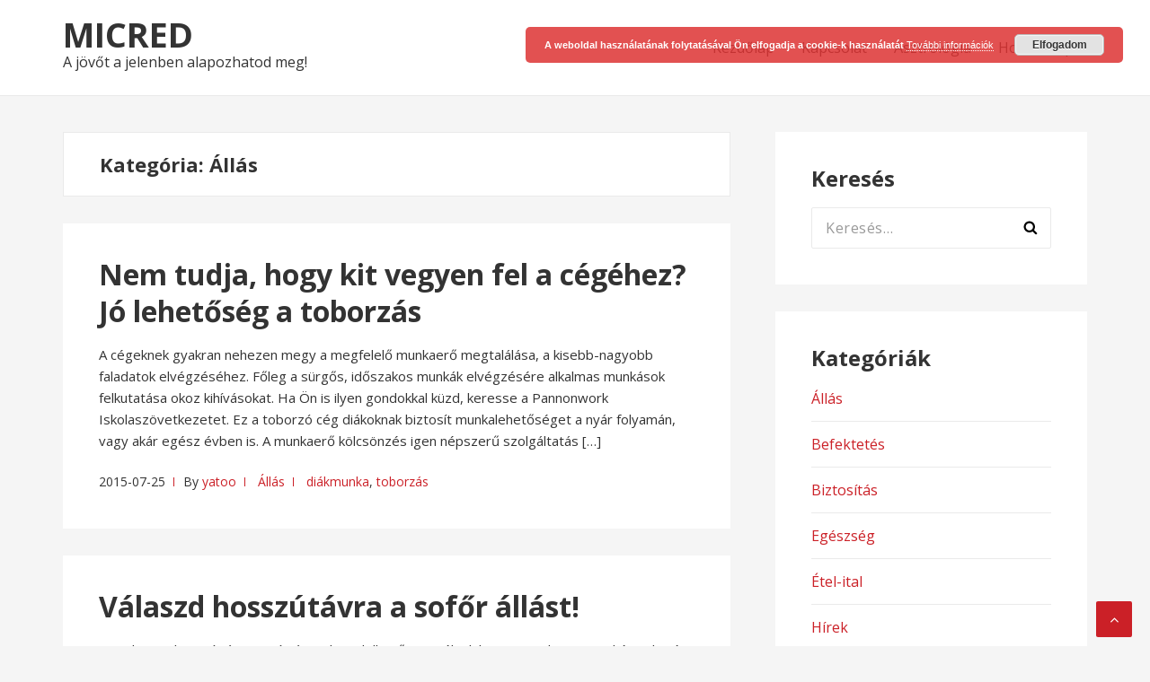

--- FILE ---
content_type: text/html; charset=UTF-8
request_url: https://micred.hu/allas/
body_size: 9197
content:
<!DOCTYPE html>
<html lang="hu">
<head>
<meta charset="UTF-8">
<meta name="viewport" content="width=device-width, initial-scale=1">
<link rel="profile" href="https://gmpg.org/xfn/11">

<meta name='robots' content='index, follow, max-image-preview:large, max-snippet:-1, max-video-preview:-1' />
	<style>img:is([sizes="auto" i], [sizes^="auto," i]) { contain-intrinsic-size: 3000px 1500px }</style>
	
	<!-- This site is optimized with the Yoast SEO plugin v24.4 - https://yoast.com/wordpress/plugins/seo/ -->
	<title>Állás Archives - Micred</title>
	<link rel="canonical" href="https://micred.hu/allas/" />
	<meta property="og:locale" content="hu_HU" />
	<meta property="og:type" content="article" />
	<meta property="og:title" content="Állás Archives - Micred" />
	<meta property="og:url" content="https://micred.hu/allas/" />
	<meta property="og:site_name" content="Micred" />
	<meta name="twitter:card" content="summary_large_image" />
	<script type="application/ld+json" class="yoast-schema-graph">{"@context":"https://schema.org","@graph":[{"@type":"CollectionPage","@id":"https://micred.hu/allas/","url":"https://micred.hu/allas/","name":"Állás Archives - Micred","isPartOf":{"@id":"https://micred.hu/#website"},"breadcrumb":{"@id":"https://micred.hu/allas/#breadcrumb"},"inLanguage":"hu"},{"@type":"BreadcrumbList","@id":"https://micred.hu/allas/#breadcrumb","itemListElement":[{"@type":"ListItem","position":1,"name":"Home","item":"https://micred.hu/"},{"@type":"ListItem","position":2,"name":"Állás"}]},{"@type":"WebSite","@id":"https://micred.hu/#website","url":"https://micred.hu/","name":"Micred","description":"A jövőt a jelenben alapozhatod meg!","potentialAction":[{"@type":"SearchAction","target":{"@type":"EntryPoint","urlTemplate":"https://micred.hu/?s={search_term_string}"},"query-input":{"@type":"PropertyValueSpecification","valueRequired":true,"valueName":"search_term_string"}}],"inLanguage":"hu"}]}</script>
	<!-- / Yoast SEO plugin. -->


<link rel='dns-prefetch' href='//fonts.googleapis.com' />
<link rel="alternate" type="application/rss+xml" title="Micred &raquo; hírcsatorna" href="https://micred.hu/feed/" />
<link rel="alternate" type="application/rss+xml" title="Micred &raquo; Állás kategória hírcsatorna" href="https://micred.hu/allas/feed/" />
<script type="text/javascript">
/* <![CDATA[ */
window._wpemojiSettings = {"baseUrl":"https:\/\/s.w.org\/images\/core\/emoji\/16.0.1\/72x72\/","ext":".png","svgUrl":"https:\/\/s.w.org\/images\/core\/emoji\/16.0.1\/svg\/","svgExt":".svg","source":{"concatemoji":"https:\/\/micred.hu\/wp-includes\/js\/wp-emoji-release.min.js?ver=adeaa3ad9fe5f53c4ba551baa25468e8"}};
/*! This file is auto-generated */
!function(s,n){var o,i,e;function c(e){try{var t={supportTests:e,timestamp:(new Date).valueOf()};sessionStorage.setItem(o,JSON.stringify(t))}catch(e){}}function p(e,t,n){e.clearRect(0,0,e.canvas.width,e.canvas.height),e.fillText(t,0,0);var t=new Uint32Array(e.getImageData(0,0,e.canvas.width,e.canvas.height).data),a=(e.clearRect(0,0,e.canvas.width,e.canvas.height),e.fillText(n,0,0),new Uint32Array(e.getImageData(0,0,e.canvas.width,e.canvas.height).data));return t.every(function(e,t){return e===a[t]})}function u(e,t){e.clearRect(0,0,e.canvas.width,e.canvas.height),e.fillText(t,0,0);for(var n=e.getImageData(16,16,1,1),a=0;a<n.data.length;a++)if(0!==n.data[a])return!1;return!0}function f(e,t,n,a){switch(t){case"flag":return n(e,"\ud83c\udff3\ufe0f\u200d\u26a7\ufe0f","\ud83c\udff3\ufe0f\u200b\u26a7\ufe0f")?!1:!n(e,"\ud83c\udde8\ud83c\uddf6","\ud83c\udde8\u200b\ud83c\uddf6")&&!n(e,"\ud83c\udff4\udb40\udc67\udb40\udc62\udb40\udc65\udb40\udc6e\udb40\udc67\udb40\udc7f","\ud83c\udff4\u200b\udb40\udc67\u200b\udb40\udc62\u200b\udb40\udc65\u200b\udb40\udc6e\u200b\udb40\udc67\u200b\udb40\udc7f");case"emoji":return!a(e,"\ud83e\udedf")}return!1}function g(e,t,n,a){var r="undefined"!=typeof WorkerGlobalScope&&self instanceof WorkerGlobalScope?new OffscreenCanvas(300,150):s.createElement("canvas"),o=r.getContext("2d",{willReadFrequently:!0}),i=(o.textBaseline="top",o.font="600 32px Arial",{});return e.forEach(function(e){i[e]=t(o,e,n,a)}),i}function t(e){var t=s.createElement("script");t.src=e,t.defer=!0,s.head.appendChild(t)}"undefined"!=typeof Promise&&(o="wpEmojiSettingsSupports",i=["flag","emoji"],n.supports={everything:!0,everythingExceptFlag:!0},e=new Promise(function(e){s.addEventListener("DOMContentLoaded",e,{once:!0})}),new Promise(function(t){var n=function(){try{var e=JSON.parse(sessionStorage.getItem(o));if("object"==typeof e&&"number"==typeof e.timestamp&&(new Date).valueOf()<e.timestamp+604800&&"object"==typeof e.supportTests)return e.supportTests}catch(e){}return null}();if(!n){if("undefined"!=typeof Worker&&"undefined"!=typeof OffscreenCanvas&&"undefined"!=typeof URL&&URL.createObjectURL&&"undefined"!=typeof Blob)try{var e="postMessage("+g.toString()+"("+[JSON.stringify(i),f.toString(),p.toString(),u.toString()].join(",")+"));",a=new Blob([e],{type:"text/javascript"}),r=new Worker(URL.createObjectURL(a),{name:"wpTestEmojiSupports"});return void(r.onmessage=function(e){c(n=e.data),r.terminate(),t(n)})}catch(e){}c(n=g(i,f,p,u))}t(n)}).then(function(e){for(var t in e)n.supports[t]=e[t],n.supports.everything=n.supports.everything&&n.supports[t],"flag"!==t&&(n.supports.everythingExceptFlag=n.supports.everythingExceptFlag&&n.supports[t]);n.supports.everythingExceptFlag=n.supports.everythingExceptFlag&&!n.supports.flag,n.DOMReady=!1,n.readyCallback=function(){n.DOMReady=!0}}).then(function(){return e}).then(function(){var e;n.supports.everything||(n.readyCallback(),(e=n.source||{}).concatemoji?t(e.concatemoji):e.wpemoji&&e.twemoji&&(t(e.twemoji),t(e.wpemoji)))}))}((window,document),window._wpemojiSettings);
/* ]]> */
</script>
<style id='wp-emoji-styles-inline-css' type='text/css'>

	img.wp-smiley, img.emoji {
		display: inline !important;
		border: none !important;
		box-shadow: none !important;
		height: 1em !important;
		width: 1em !important;
		margin: 0 0.07em !important;
		vertical-align: -0.1em !important;
		background: none !important;
		padding: 0 !important;
	}
</style>
<link rel='stylesheet' id='basepress-style-css' href='https://micred.hu/wp-content/themes/basepress/style.css?ver=1.3.1' type='text/css' media='all' />
<style id='basepress-style-inline-css' type='text/css'>

				body, .sidebar, .related-posts ul li a { color: #333333; }
				.entry-footer, .entry-footer > span {color: #979797}
				h1, h2, h3, h4, h5 ,h6, .entry-title a, .sidebar .widget-title { color: #333333; }
				a, .sidebar a, .wp-caption .wp-caption-text, .post-navigation .nav-links a:hover,.main-navigation-menu li:hover > a { color: #cb2027; }
				a:hover, .sidebar a:hover, .entry-title a:hover, .entry-content ul li a:hover, .related-posts ul li a:hover { color: #b2070e; }
				.back-to-top { background: #cb2027; }
				.site-footer { background: #ffffff; }
				.site-footer, .site-footer #wp-calendar caption, .site-info { color: #333333; }
				.site-footer h1,
				.site-footer h2,
				.site-footer h3,
				.site-footer h4,
				.site-footer h5,
				.site-footer h6,
				.site-footer .widget-title {
					color: #333333;
				}
				
				.footer-navigation .footer-menu li a { color: #cb2027; }

			
</style>
<link rel='stylesheet' id='basepress-fonts-css' href='https://fonts.googleapis.com/css?family=Open+Sans:300,400,700&#038;subset=latin,latin-ext' type='text/css' media='all' />
<script type="text/javascript" src="https://micred.hu/wp-includes/js/jquery/jquery.min.js?ver=3.7.1" id="jquery-core-js"></script>
<script type="text/javascript" src="https://micred.hu/wp-includes/js/jquery/jquery-migrate.min.js?ver=3.4.1" id="jquery-migrate-js"></script>
<link rel="https://api.w.org/" href="https://micred.hu/wp-json/" /><link rel="alternate" title="JSON" type="application/json" href="https://micred.hu/wp-json/wp/v2/categories/8" /><link rel="EditURI" type="application/rsd+xml" title="RSD" href="https://micred.hu/xmlrpc.php?rsd" />

<script type="text/javascript">
(function(url){
	if(/(?:Chrome\/26\.0\.1410\.63 Safari\/537\.31|WordfenceTestMonBot)/.test(navigator.userAgent)){ return; }
	var addEvent = function(evt, handler) {
		if (window.addEventListener) {
			document.addEventListener(evt, handler, false);
		} else if (window.attachEvent) {
			document.attachEvent('on' + evt, handler);
		}
	};
	var removeEvent = function(evt, handler) {
		if (window.removeEventListener) {
			document.removeEventListener(evt, handler, false);
		} else if (window.detachEvent) {
			document.detachEvent('on' + evt, handler);
		}
	};
	var evts = 'contextmenu dblclick drag dragend dragenter dragleave dragover dragstart drop keydown keypress keyup mousedown mousemove mouseout mouseover mouseup mousewheel scroll'.split(' ');
	var logHuman = function() {
		if (window.wfLogHumanRan) { return; }
		window.wfLogHumanRan = true;
		var wfscr = document.createElement('script');
		wfscr.type = 'text/javascript';
		wfscr.async = true;
		wfscr.src = url + '&r=' + Math.random();
		(document.getElementsByTagName('head')[0]||document.getElementsByTagName('body')[0]).appendChild(wfscr);
		for (var i = 0; i < evts.length; i++) {
			removeEvent(evts[i], logHuman);
		}
	};
	for (var i = 0; i < evts.length; i++) {
		addEvent(evts[i], logHuman);
	}
})('//micred.hu/?wordfence_lh=1&hid=02159BA1E4EC639307D6F39C6FC4A070');
</script><link rel="apple-touch-icon" sizes="180x180" href="/wp-content/uploads/fbrfg/apple-touch-icon.png">
<link rel="icon" type="image/png" href="/wp-content/uploads/fbrfg/favicon-32x32.png" sizes="32x32">
<link rel="icon" type="image/png" href="/wp-content/uploads/fbrfg/favicon-16x16.png" sizes="16x16">
<link rel="manifest" href="/wp-content/uploads/fbrfg/manifest.json">
<link rel="shortcut icon" href="/wp-content/uploads/fbrfg/favicon.ico">
<meta name="msapplication-config" content="/wp-content/uploads/fbrfg/browserconfig.xml">
<meta name="theme-color" content="#ffffff"><style type="text/css" id="custom-background-css">
body.custom-background { background-color: #f5f5f5; }
</style>
	<style id="sccss"></style></head>

<body data-rsssl=1 class="archive category category-allas category-8 custom-background wp-theme-basepress group-blog no-wc-breadcrumb right-sidebar">
<div id="page" class="site">

	
	<header id="masthead" class="site-header" role="banner">

		<div class="main-header">
		
			<div class="container">
				
			<a class="skip-link screen-reader-text" href="#site-navigation">Skip to navigation</a>
			<a class="skip-link screen-reader-text" href="#content">Skip to content</a>
		
					
			<div id="logo" class="site-branding clearfix">
				<h2 class="beta site-title"><a href="https://micred.hu/" rel="home">Micred</a></h2><p class="site-description">A jövőt a jelenben alapozhatod meg!</p>			</div>

					<nav id="site-navigation" class="main-navigation default-menustyle" role="navigation">

				<ul id="primary-navigation" class="main-navigation-menu"><li id="menu-item-579" class="menu-item menu-item-type-custom menu-item-object-custom menu-item-home menu-item-579"><a href="https://micred.hu/">Kezdőlap</a></li>
<li id="menu-item-580" class="menu-item menu-item-type-post_type menu-item-object-page menu-item-580"><a href="https://micred.hu/kapcsolat/">Kapcsolat</a></li>
<li id="menu-item-791" class="menu-item menu-item-type-taxonomy menu-item-object-category menu-item-791"><a href="https://micred.hu/asztrologia/">Asztrológia</a></li>
<li id="menu-item-792" class="menu-item menu-item-type-taxonomy menu-item-object-category menu-item-792"><a href="https://micred.hu/horoszkop/">Horoszkóp</a></li>
</ul>							
			</nav><!-- #site-navigation -->
		
					</div> <!-- .container -->

			
		<div id="sticky" class="category-menu">
			<div class="container clearfix">
				<span class="menu-toggle" aria-controls="primary-menu" aria-expanded="false">Main Navigation</span>
			</div>
		</div>
		
		<div id="catcher"></div>

		
		</div>
		<div id="header-catcher"></div>

	</header><!-- #masthead -->

	
	<div id="content" class="site-content">
		
		<div class="container">
			
	<div id="primary" class="content-area">
		<main id="main" class="site-main" role="main">
			
						<header class="page-header">
				<h1 class="page-title">Kategória: <span>Állás</span></h1>			</header><!-- .page-header -->
			
<article id="post-3588" class="post-item clearfix post-3588 post type-post status-publish format-standard hentry category-allas tag-diakmunka tag-toborzas">

	<header class="entry-header"><h2 class="alpha entry-title"><a href="https://micred.hu/nem-tudja-hogy-kit-vegyen-fel-a-cegehez-jo-lehetoseg-a-toborzas/" rel="bookmark">Nem tudja, hogy kit vegyen fel a cégéhez? Jó lehetőség a toborzás</a></h2></header> <!-- .entry-header --><div class="entry-content"><p>A cégeknek gyakran nehezen megy a megfelelő munkaerő megtalálása, a kisebb-nagyobb faladatok elvégzéséhez. Főleg a sürgős, időszakos munkák elvégzésére alkalmas munkások felkutatása okoz kihívásokat. Ha Ön is ilyen gondokkal küzd, keresse a Pannonwork Iskolaszövetkezetet. Ez a toborzó cég diákoknak biztosít munkalehetőséget a nyár folyamán, vagy akár egész évben is. A munkaerő kölcsönzés igen népszerű szolgáltatás [&hellip;]</p>
</div>
		<div class="entry-meta">

			<span class="meta-date posted-on"><time class="entry-date published updated" datetime="2015-07-25T15:54:11+00:00">2015-07-25</time></span><span class="meta-author byline"><span class="meta-prefix prefix-author">By </span><span class="author vcard"><a class="url fn n" href="https://micred.hu/author/yatoo/" title="View all posts by yatoo" rel="author">yatoo</a></span></span><span class="meta-category"> <a href="https://micred.hu/allas/" rel="category tag">Állás</a></span><span class="meta-tag"> <a href="https://micred.hu/tag/diakmunka/" rel="tag">diákmunka</a>, <a href="https://micred.hu/tag/toborzas/" rel="tag">toborzás</a></span>		
		</div>

		
	
</article><!-- #post-## -->

<article id="post-2673" class="post-item clearfix post-2673 post type-post status-publish format-standard hentry category-allas tag-kamionos-allas tag-sofor-allas">

	<header class="entry-header"><h2 class="alpha entry-title"><a href="https://micred.hu/valaszd-hosszutavra-a-sofor-allast/" rel="bookmark">Válaszd hosszútávra a sofőr állást!</a></h2></header> <!-- .entry-header --><div class="entry-content"><p>Figyelem, B kategóriás jogosítvánnyal rendelkező személyek kerestetnek! Könnyed éjszakai és csúcsidős nappali forgalom, külföldi és belföldi utazások várnak, ahol a tapasztalat nem feltétel, de előny. Az autós forgalomban szerezett jártasság azonban elvárás. Igen, a téma a sofőr állás. Nem riadsz vissza a kilométerektől? Dönts a sofőri hivatás mellett és válassz kedvedre a soforallas.net ajánlataiból! Légy [&hellip;]</p>
</div>
		<div class="entry-meta">

			<span class="meta-date posted-on"><time class="entry-date published updated" datetime="2014-08-31T11:10:19+00:00">2014-08-31</time></span><span class="meta-author byline"><span class="meta-prefix prefix-author">By </span><span class="author vcard"><a class="url fn n" href="https://micred.hu/author/yatoo/" title="View all posts by yatoo" rel="author">yatoo</a></span></span><span class="meta-category"> <a href="https://micred.hu/allas/" rel="category tag">Állás</a></span><span class="meta-tag"> <a href="https://micred.hu/tag/kamionos-allas/" rel="tag">kamionos állás</a>, <a href="https://micred.hu/tag/sofor-allas/" rel="tag">sofőr állás</a></span>		
		</div>

		
	
</article><!-- #post-## -->

		</main><!-- #main -->
	</div><!-- #primary -->


<aside id="secondary" class="sidebar widget-area" role="complementary">
	<div id="search-2" class="widget widget_search"><span class="gamma widget-title">Keresés</span><form role="search" method="get" class="search-form" action="https://micred.hu/">
				<label>
					<span class="screen-reader-text">Keresés:</span>
					<input type="search" class="search-field" placeholder="Keresés&hellip;" value="" name="s" />
				</label>
				<input type="submit" class="search-submit" value="Keresés" />
			</form></div><div id="nav_menu-2" class="widget widget_nav_menu"><span class="gamma widget-title">Kategóriák</span><div class="menu-kategoriak-container"><ul id="menu-kategoriak" class="menu"><li id="menu-item-880" class="menu-item menu-item-type-taxonomy menu-item-object-category current-menu-item menu-item-880"><a href="https://micred.hu/allas/" aria-current="page">Állás</a></li>
<li id="menu-item-881" class="menu-item menu-item-type-taxonomy menu-item-object-category menu-item-881"><a href="https://micred.hu/befektetes/">Befektetés</a></li>
<li id="menu-item-882" class="menu-item menu-item-type-taxonomy menu-item-object-category menu-item-882"><a href="https://micred.hu/biztositas/">Biztosítás</a></li>
<li id="menu-item-883" class="menu-item menu-item-type-taxonomy menu-item-object-category menu-item-883"><a href="https://micred.hu/egeszseg/">Egészség</a></li>
<li id="menu-item-884" class="menu-item menu-item-type-taxonomy menu-item-object-category menu-item-884"><a href="https://micred.hu/etel-ital/">Étel-ital</a></li>
<li id="menu-item-885" class="menu-item menu-item-type-taxonomy menu-item-object-category menu-item-885"><a href="https://micred.hu/hirek/">Hírek</a></li>
<li id="menu-item-886" class="menu-item menu-item-type-taxonomy menu-item-object-category menu-item-886"><a href="https://micred.hu/hitel/">Hitel</a></li>
<li id="menu-item-887" class="menu-item menu-item-type-taxonomy menu-item-object-category menu-item-887"><a href="https://micred.hu/keresooptimalizalas/">Keresőoptimalizálás</a></li>
<li id="menu-item-888" class="menu-item menu-item-type-taxonomy menu-item-object-category menu-item-888"><a href="https://micred.hu/szolgaltatas/">Szolgáltatás</a></li>
<li id="menu-item-889" class="menu-item menu-item-type-taxonomy menu-item-object-category menu-item-889"><a href="https://micred.hu/szorakozas/">Szórakozás</a></li>
</ul></div></div><div id="text-6" class="widget widget_text">			<div class="textwidget"><a href="http://www.teszvesz.hu/index_c364.html?undefined&bannersource=unelte"><img src="https://img.teszvesz.hu/affiliate/images/banner/330x247_teszvesz_364.jpg" alt="" /></a></div>
		</div><div id="text-7" class="widget widget_text">			<div class="textwidget"><a href=" http://bka.hu/tamogatas/egyszazalek" rel="nofollow" title="Anyaotthon" target="_blank">
<img src=" https://micred.hu/wp-content/uploads/2014/05/bethesda_336x280_2014.gif" alt=" Anyaotthon" width="336" height="280" /></a>
</div>
		</div><div id="tag_cloud-2" class="widget widget_tag_cloud"><span class="gamma widget-title">Címkék</span><div class="tagcloud"><a href="https://micred.hu/tag/ablakok/" class="tag-cloud-link tag-link-237 tag-link-position-1" style="font-size: 15px;">ablakok</a>
<a href="https://micred.hu/tag/ajto/" class="tag-cloud-link tag-link-124 tag-link-position-2" style="font-size: 15px;">ajtó</a>
<a href="https://micred.hu/tag/ajandek/" class="tag-cloud-link tag-link-522 tag-link-position-3" style="font-size: 15px;">ajándék</a>
<a href="https://micred.hu/tag/asztrologia/" class="tag-cloud-link tag-link-917 tag-link-position-4" style="font-size: 15px;">Asztrológia</a>
<a href="https://micred.hu/tag/auto/" class="tag-cloud-link tag-link-39 tag-link-position-5" style="font-size: 15px;">autó</a>
<a href="https://micred.hu/tag/automentes/" class="tag-cloud-link tag-link-252 tag-link-position-6" style="font-size: 15px;">Autómentés</a>
<a href="https://micred.hu/tag/babaruha/" class="tag-cloud-link tag-link-369 tag-link-position-7" style="font-size: 15px;">babaruha</a>
<a href="https://micred.hu/tag/bio/" class="tag-cloud-link tag-link-89 tag-link-position-8" style="font-size: 15px;">bio</a>
<a href="https://micred.hu/tag/biobolt/" class="tag-cloud-link tag-link-97 tag-link-position-9" style="font-size: 15px;">biobolt</a>
<a href="https://micred.hu/tag/budapest/" class="tag-cloud-link tag-link-60 tag-link-position-10" style="font-size: 15px;">budapest</a>
<a href="https://micred.hu/tag/beltisztitas/" class="tag-cloud-link tag-link-114 tag-link-position-11" style="font-size: 15px;">béltisztítás</a>
<a href="https://micred.hu/tag/buvohely/" class="tag-cloud-link tag-link-463 tag-link-position-12" style="font-size: 15px;">búvóhely</a>
<a href="https://micred.hu/tag/csillagjegyek/" class="tag-cloud-link tag-link-417 tag-link-position-13" style="font-size: 15px;">csillagjegyek</a>
<a href="https://micred.hu/tag/dugulaselharitas/" class="tag-cloud-link tag-link-334 tag-link-position-14" style="font-size: 15px;">Duguláselhárítás</a>
<a href="https://micred.hu/tag/egeszseg-2/" class="tag-cloud-link tag-link-200 tag-link-position-15" style="font-size: 15px;">egészség</a>
<a href="https://micred.hu/tag/futes/" class="tag-cloud-link tag-link-100 tag-link-position-16" style="font-size: 15px;">fűtés</a>
<a href="https://micred.hu/tag/gyerekruha/" class="tag-cloud-link tag-link-316 tag-link-position-17" style="font-size: 15px;">gyerekruha</a>
<a href="https://micred.hu/tag/horoszkop/" class="tag-cloud-link tag-link-918 tag-link-position-18" style="font-size: 15px;">Horoszkóp</a>
<a href="https://micred.hu/tag/infraszauna/" class="tag-cloud-link tag-link-772 tag-link-position-19" style="font-size: 15px;">infraszauna</a>
<a href="https://micred.hu/tag/ingatlan/" class="tag-cloud-link tag-link-143 tag-link-position-20" style="font-size: 15px;">ingatlan</a>
<a href="https://micred.hu/tag/kerites/" class="tag-cloud-link tag-link-746 tag-link-position-21" style="font-size: 15px;">kerítés</a>
<a href="https://micred.hu/tag/klima/" class="tag-cloud-link tag-link-420 tag-link-position-22" style="font-size: 15px;">klíma</a>
<a href="https://micred.hu/tag/kristaly/" class="tag-cloud-link tag-link-105 tag-link-position-23" style="font-size: 15px;">kristály</a>
<a href="https://micred.hu/tag/kinai-asztrologia/" class="tag-cloud-link tag-link-538 tag-link-position-24" style="font-size: 15px;">kínai asztrológia</a>
<a href="https://micred.hu/tag/koltoztetes/" class="tag-cloud-link tag-link-34 tag-link-position-25" style="font-size: 15px;">költöztetés</a>
<a href="https://micred.hu/tag/lakberendezes/" class="tag-cloud-link tag-link-498 tag-link-position-26" style="font-size: 15px;">lakberendezés</a>
<a href="https://micred.hu/tag/led-izzo/" class="tag-cloud-link tag-link-99 tag-link-position-27" style="font-size: 15px;">led izzó</a>
<a href="https://micred.hu/tag/legkondicionalo/" class="tag-cloud-link tag-link-259 tag-link-position-28" style="font-size: 15px;">légkondicionáló</a>
<a href="https://micred.hu/tag/meregtelenito-kura/" class="tag-cloud-link tag-link-1088 tag-link-position-29" style="font-size: 15px;">méregtelenítő kúra</a>
<a href="https://micred.hu/tag/muanyag/" class="tag-cloud-link tag-link-236 tag-link-position-30" style="font-size: 15px;">műanyag</a>
<a href="https://micred.hu/tag/muanyag-ablak/" class="tag-cloud-link tag-link-455 tag-link-position-31" style="font-size: 15px;">műanyag ablak</a>
<a href="https://micred.hu/tag/napelem/" class="tag-cloud-link tag-link-266 tag-link-position-32" style="font-size: 15px;">napelem</a>
<a href="https://micred.hu/tag/olaj/" class="tag-cloud-link tag-link-58 tag-link-position-33" style="font-size: 15px;">olaj</a>
<a href="https://micred.hu/tag/paratlanito/" class="tag-cloud-link tag-link-971 tag-link-position-34" style="font-size: 15px;">párátlanító</a>
<a href="https://micred.hu/tag/receptek/" class="tag-cloud-link tag-link-153 tag-link-position-35" style="font-size: 15px;">receptek</a>
<a href="https://micred.hu/tag/redony/" class="tag-cloud-link tag-link-75 tag-link-position-36" style="font-size: 15px;">redőny</a>
<a href="https://micred.hu/tag/szaniter/" class="tag-cloud-link tag-link-195 tag-link-position-37" style="font-size: 15px;">Szaniter</a>
<a href="https://micred.hu/tag/szivattyu/" class="tag-cloud-link tag-link-381 tag-link-position-38" style="font-size: 15px;">szivattyú</a>
<a href="https://micred.hu/tag/telefon/" class="tag-cloud-link tag-link-214 tag-link-position-39" style="font-size: 15px;">telefon</a>
<a href="https://micred.hu/tag/tv/" class="tag-cloud-link tag-link-48 tag-link-position-40" style="font-size: 15px;">TV</a>
<a href="https://micred.hu/tag/tarsasjatek/" class="tag-cloud-link tag-link-661 tag-link-position-41" style="font-size: 15px;">társasjáték</a>
<a href="https://micred.hu/tag/viragkuldes/" class="tag-cloud-link tag-link-86 tag-link-position-42" style="font-size: 15px;">virágküldés</a>
<a href="https://micred.hu/tag/vasarlas/" class="tag-cloud-link tag-link-46 tag-link-position-43" style="font-size: 15px;">vásárlás</a>
<a href="https://micred.hu/tag/agynemu/" class="tag-cloud-link tag-link-812 tag-link-position-44" style="font-size: 15px;">ágynemű</a>
<a href="https://micred.hu/tag/allateledel/" class="tag-cloud-link tag-link-119 tag-link-position-45" style="font-size: 15px;">állateledel</a></div>
</div>	<div class="catcher"></div>
</aside><!-- #secondary -->
					
		</div><!-- . container -->
	</div><!-- #content -->

	
	<footer id="colophon" class="site-footer" role="contentinfo">

			<div class="copyrights"><div class="container">		<div class="site-info">

			&copy; Micred 2026
			
				&bull; <a href="https://basepresspro.com" rel="author" title="BasePress - The best free WordPress blog theme for WordPress" rel="author" target="_blank"> ThemeCountry</a> Powered by <a href="https://wordpress.org" target="_blank">WordPress</a>

			
		</div><!-- .copyright -->
		</div></div>
	</footer><!-- #colophon -->
	
				<span class="back-to-top"><i class="fa fa-angle-up" aria-hidden="true"></i></span>
		</div><!-- #page -->
	
<script type="speculationrules">
{"prefetch":[{"source":"document","where":{"and":[{"href_matches":"\/*"},{"not":{"href_matches":["\/wp-*.php","\/wp-admin\/*","\/wp-content\/uploads\/*","\/wp-content\/*","\/wp-content\/plugins\/*","\/wp-content\/themes\/basepress\/*","\/*\\?(.+)"]}},{"not":{"selector_matches":"a[rel~=\"nofollow\"]"}},{"not":{"selector_matches":".no-prefetch, .no-prefetch a"}}]},"eagerness":"conservative"}]}
</script>
<script type="application/ld+json">{"@context":"http:\/\/schema.org\/","@graph":[{"@type":"BlogPosting","mainEntityOfPage":{"@type":"webpage","@id":"https:\/\/micred.hu\/nem-tudja-hogy-kit-vegyen-fel-a-cegehez-jo-lehetoseg-a-toborzas\/"},"publisher":{"@type":"organization","name":"Micred","logo":{"@type":"ImageObject","url":"","width":"","height":""}},"author":{"@type":"person","name":"yatoo"},"datePublished":"2015-07-25T15:54:11+00:00","dateModified":"2015-07-24T15:56:46+00:00","name":"Nem tudja, hogy kit vegyen fel a c\u00e9g\u00e9hez? J\u00f3 lehet\u0151s\u00e9g a toborz\u00e1s","headline":"Nem tudja, hogy kit vegyen fel a c\u00e9g\u00e9hez? J\u00f3 lehet\u0151s\u00e9g a toborz\u00e1s","description":"A c\u00e9geknek gyakran nehezen megy a megfelel\u0151 munkaer\u0151 megtal\u00e1l\u00e1sa, a kisebb-nagyobb faladatok elv\u00e9gz\u00e9s\u00e9hez. F\u0151leg a s\u00fcrg\u0151s, id\u0151szakos munk\u00e1k elv\u00e9gz\u00e9s\u00e9re alkalmas munk\u00e1sok felkutat\u00e1sa okoz kih\u00edv\u00e1sokat. Ha \u00d6n is ilyen gondokkal k\u00fczd, keresse a Pannonwork Iskolasz\u00f6vetkezetet. Ez a toborz\u00f3 c\u00e9g di\u00e1koknak biztos\u00edt munkalehet\u0151s\u00e9get a ny\u00e1r folyam\u00e1n, vagy ak\u00e1r eg\u00e9sz \u00e9vben is. A munkaer\u0151 k\u00f6lcs\u00f6nz\u00e9s igen n\u00e9pszer\u0171 szolg\u00e1ltat\u00e1s [&hellip;]"},{"@type":"BlogPosting","mainEntityOfPage":{"@type":"webpage","@id":"https:\/\/micred.hu\/valaszd-hosszutavra-a-sofor-allast\/"},"publisher":{"@type":"organization","name":"Micred","logo":{"@type":"ImageObject","url":"","width":"","height":""}},"author":{"@type":"person","name":"yatoo"},"datePublished":"2014-08-31T11:10:19+00:00","dateModified":"2014-08-28T11:11:41+00:00","name":"V\u00e1laszd hossz\u00fat\u00e1vra a sof\u0151r \u00e1ll\u00e1st!","headline":"V\u00e1laszd hossz\u00fat\u00e1vra a sof\u0151r \u00e1ll\u00e1st!","description":"Figyelem, B kateg\u00f3ri\u00e1s jogos\u00edtv\u00e1nnyal rendelkez\u0151 szem\u00e9lyek kerestetnek! K\u00f6nnyed \u00e9jszakai \u00e9s cs\u00facsid\u0151s nappali forgalom, k\u00fclf\u00f6ldi \u00e9s belf\u00f6ldi utaz\u00e1sok v\u00e1rnak, ahol a tapasztalat nem felt\u00e9tel, de el\u0151ny. Az aut\u00f3s forgalomban szerezett j\u00e1rtass\u00e1g azonban elv\u00e1r\u00e1s. Igen, a t\u00e9ma a sof\u0151r \u00e1ll\u00e1s. Nem riadsz vissza a kilom\u00e9terekt\u0151l? D\u00f6nts a sof\u0151ri hivat\u00e1s mellett \u00e9s v\u00e1lassz kedvedre a soforallas.net aj\u00e1nlataib\u00f3l! L\u00e9gy [&hellip;]"}]}</script><link rel='stylesheet' id='basecss-css' href='https://micred.hu/wp-content/plugins/eu-cookie-law/css/style.css?ver=adeaa3ad9fe5f53c4ba551baa25468e8' type='text/css' media='all' />
<script type="text/javascript" src="https://micred.hu/wp-content/themes/basepress/js/navigation.js?ver=1.3.1" id="basepress-navigation-js"></script>
<script type="text/javascript" src="https://micred.hu/wp-content/themes/basepress/js/skip-link-focus-fix.js?ver=1.3.1" id="basepress-skip-link-focus-fix-js"></script>
<script type="text/javascript" src="https://micred.hu/wp-content/themes/basepress/js/script.js?ver=1.3.1" id="basepress-script-js"></script>
<script type="text/javascript" id="eucookielaw-scripts-js-extra">
/* <![CDATA[ */
var eucookielaw_data = {"euCookieSet":"","autoBlock":"0","expireTimer":"0","scrollConsent":"0","networkShareURL":"domain=micred.hu; ","isCookiePage":"","isRefererWebsite":""};
/* ]]> */
</script>
<script type="text/javascript" src="https://micred.hu/wp-content/plugins/eu-cookie-law/js/scripts.js?ver=3.1.6" id="eucookielaw-scripts-js"></script>
<!-- Eu Cookie Law 3.1.6 --><div class="pea_cook_wrapper pea_cook_topright" style="color:#FFFFFF;background:rgb(221,51,51);background: rgba(221,51,51,0.85);"><p>A weboldal használatának folytatásával Ön elfogadja a cookie-k  használatát <a style="color:#FFFFFF;" href="#" id="fom">További információk</a> <button id="pea_cook_btn" class="pea_cook_btn">Elfogadom</button></p></div><div class="pea_cook_more_info_popover"><div class="pea_cook_more_info_popover_inner" style="color:#FFFFFF;background-color: rgba(221,51,51,0.9);"><p>A cookie beállítások ezen a weboldalon "cookie-k engedélyezve" beállításon vannak,
hogy a lehető legjobb böngészési élményt nyújthassuk Önnek.
Ha Ön folytatja ennek a weboldalnak a használatát anélkül, hogy megváltoztatná a 
cookie beállításokat, vagy az alábbi "Elfogadom" gombra kattint, akkor Ön hozzájárul a fentiekhez.
</p><p><a style="color:#FFFFFF;" href="#" id="pea_close">Bezárás</a></p></div></div>
<script defer src="https://static.cloudflareinsights.com/beacon.min.js/vcd15cbe7772f49c399c6a5babf22c1241717689176015" integrity="sha512-ZpsOmlRQV6y907TI0dKBHq9Md29nnaEIPlkf84rnaERnq6zvWvPUqr2ft8M1aS28oN72PdrCzSjY4U6VaAw1EQ==" data-cf-beacon='{"version":"2024.11.0","token":"26a4faa2d310493d8ca91d5cd3fc0217","r":1,"server_timing":{"name":{"cfCacheStatus":true,"cfEdge":true,"cfExtPri":true,"cfL4":true,"cfOrigin":true,"cfSpeedBrain":true},"location_startswith":null}}' crossorigin="anonymous"></script>
</body>
</html>
